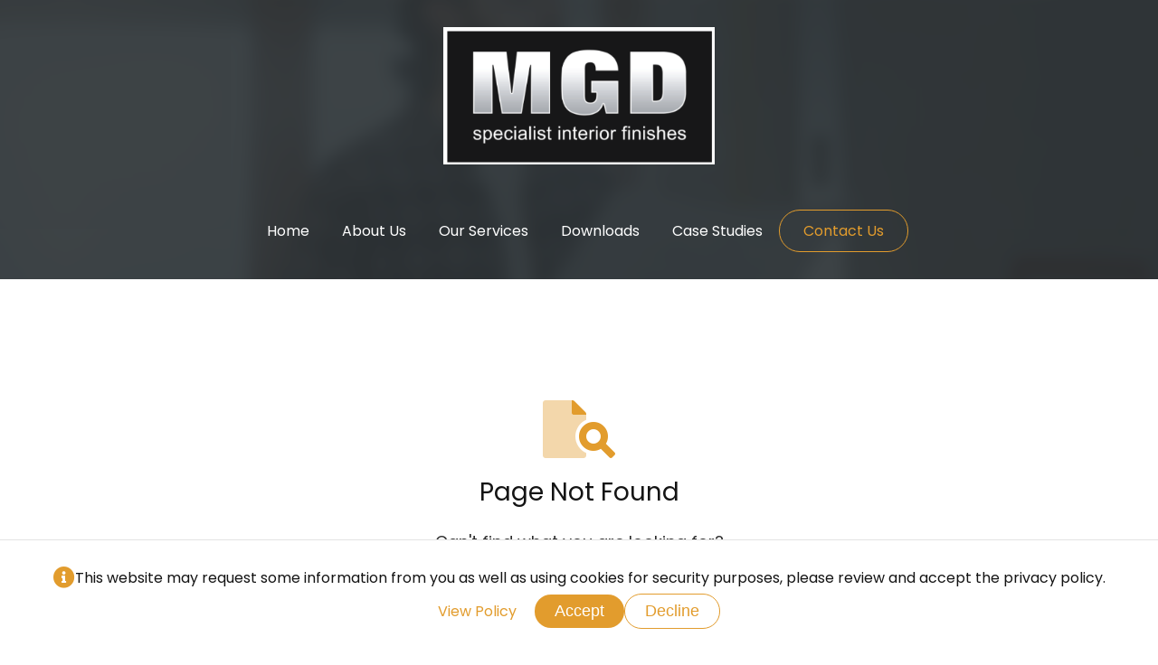

--- FILE ---
content_type: text/html; charset=utf-8
request_url: https://www.mgdhygiene.co.uk/pagenotfound
body_size: 10678
content:
<!DOCTYPE html>
<html lang="en">
<head>
    <meta charset="utf-8" />
    <meta name='copyright' content='MGD Specialist Interior Finishes Ltd'>
    <meta name="viewport" content="width=device-width, initial-scale=1.0" />
    <link rel="canonical" href="https://www.mgdhygiene.co.uk/pagenotfound" />

        <meta name="robots" content="noindex">
        <meta name="googlebot" content="noindex">

    <meta name="HandheldFriendly" content="True">

    <title>Page Not Found</title>
    <meta name="description" />

    

    <link href="/lib/font-awesome/font-awesome.min.css" rel="stylesheet" />
    <link rel="stylesheet" href="/css/shared/layout.min.css?v=4qqscqVE16rPkFs3MSRQrrQN8Atn_RsE2N2_YYKbZ5E" />
</head>
<body>
    <span b-0sxjuuz4as data-target="antiForgeToken" class="hidden"><input name="__RequestVerificationToken" type="hidden" value="CfDJ8PJUBlaILZBDp5n8zCS1skkax_pWGBhsaAhYcCJEcW7j9qAeAESIDFB-Yxh3N6dTrg7QkRcQPQ4CQfF-9IJkb8YNXW3xpJeW1vpnQxKGSDwZFJ1cZAhhHN892hMaAdV2TlEeDriLwzsQRlm5phg_LUM" /></span>
    <div b-0sxjuuz4as class="navigationHolder docked">
        <div b-0sxjuuz4as class="logoHolder">
            <a b-0sxjuuz4as href="/">
                <img src="/images/logo.png" alt="MGD Logo" />
            </a>
        </div>
    </div>
    <nav b-0sxjuuz4as class="navigation docked">
        <div b-0sxjuuz4as id="MobileNavigationButton" class="mobileNavigationButton" onclick="layout.toggleMobileNavigation()">
            <i b-0sxjuuz4as id="MobileNavigationClosedIcon" class="fas fa-bars"></i>
            <i b-0sxjuuz4as id="MobileNavigationOpenIcon" class="fas fa-times" style="display: none;"></i>
        </div>
        <a b-0sxjuuz4as href="/" aria-label="Link to Home Page">
            <div b-0sxjuuz4as class="navigationItem ">
                Home
            </div>
        </a>
        <a b-0sxjuuz4as href="/about" aria-label="Link to About Page">
            <div b-0sxjuuz4as class="navigationItem ">
                About Us
            </div>
        </a>
        <a b-0sxjuuz4as href="/services" aria-label="Link to Our Services Page">
            <div b-0sxjuuz4as class="navigationItem ">
                Our Services
            </div>
        </a>
        <a b-0sxjuuz4as href="/downloads" aria-label="Link to Downloads Page">
            <div b-0sxjuuz4as class="navigationItem ">
                Downloads
            </div>
        </a>
        <a b-0sxjuuz4as href="/case-studies" aria-label="Link to Case Studies Page">
            <div b-0sxjuuz4as class="navigationItem ">
                Case Studies
            </div>
        </a>
        <a b-0sxjuuz4as href="/contact" aria-label="Link to Contact Us Page">
            <div b-0sxjuuz4as class="navigationButton ">
                Contact Us
            </div>
        </a>
    </nav>
    <div b-0sxjuuz4as id="MobileNavigation" class="mobileNav" style="display: none;">
        <a b-0sxjuuz4as href="/" aria-label="Link to Home Page">
            <div b-0sxjuuz4as class="navigationItem ">
                Home
            </div>
        </a>
        <a b-0sxjuuz4as href="/about" aria-label="Link to About Us Page">
            <div b-0sxjuuz4as class="navigationItem ">
                About Us
            </div>
        </a>
        <a b-0sxjuuz4as href="/services" aria-label="Link to Our Services Page">
            <div b-0sxjuuz4as class="navigationItem ">
                Our Services
            </div>
        </a>
        <a b-0sxjuuz4as href="/downloads" aria-label="Link to Downloads Page">
            <div b-0sxjuuz4as class="navigationItem ">
                Downloads
            </div>
        </a>
        <a b-0sxjuuz4as href="/case-studies" aria-label="Link to Case Studies Page">
            <div b-0sxjuuz4as class="navigationItem ">
                Case Studies
            </div>
        </a>
        <a b-0sxjuuz4as href="/contact" aria-label="Link to Contact Us Page">
            <div b-0sxjuuz4as class="navigationItem ">
                Contact Us
            </div>
        </a>
    </div>
    <main b-0sxjuuz4as role="main">
        


    <link rel="stylesheet" href="/css/pages/pagenotfound/pagenotfound.min.css?v=ziIcgJcHOjJj2vvnNFuq3I1jCzxvKh5icMChPtH8WQg" />


<div class="pageNotFoundContent">
    <div class="headerHolder">
        <div class="videoHolder">
            <video autoplay muted loop>
                <source src="/videos/video1.mp4" type="video/mp4" />
            </video>
        </div>
        <div class="contentHolder"></div>
    </div>
    <div class="notFoundContent">
        <div class="iconHolder">
            <i class="fad fa-file-search"></i>
        </div>
        <div class="contentTitle">
            Page Not Found
        </div>
        <div class="contentDescription">
            Can't find what you are looking for?
            <br />
            <a href="/contact">Contact Us</a>.
        </div>
    </div>
</div>


    </main>
    <footer b-txicg7vemx>
	<div b-txicg7vemx class="initialContent">
		<div b-txicg7vemx class="contactHolder">
			<div b-txicg7vemx class="title">
				Have a question? <a b-txicg7vemx href="/contact" aria-label="Link to Contact Us Page">Drop a line</a> and we will get in touch as soon as possible.
			</div>
			<div b-txicg7vemx class="orLabel">
				or
			</div>
			<div b-txicg7vemx class="contactLabel">
				Give us a call on <a b-txicg7vemx href="tel:01243770723" aria-label="MGD Tel Number">01243 770723</a>
			</div>
		</div>
		<div b-txicg7vemx class="informationHolder">
			<div b-txicg7vemx class="title">
				MGD Specialist Interior Finishes Limited
			</div>
			<div b-txicg7vemx class="description">
				Office: <a b-txicg7vemx href="https://goo.gl/maps/rnK4GmJv5CFgGRvZ8" target="_blank" rel="external" aria-label="MGD Google Card Link">Timberlane Industrial Estate, Unit 1/Timberlane Ind Est/Gravel La, Gravel Ln, Chichester, PO19 8PP</a>
				<br b-txicg7vemx /><br b-txicg7vemx />
				Company Number: 11461543
			</div>
			<div b-txicg7vemx class="usefulLinks">
				<div b-txicg7vemx class="link">
					<a b-txicg7vemx href="/about" aria-label="Link to About Us Page">
						About Us
					</a>
				</div>
				<div b-txicg7vemx class="link">
					<a b-txicg7vemx href="/services" aria-label="Link to Our Services Page">
						Our Services
					</a>
				</div>
				<div b-txicg7vemx class="link">
					<a b-txicg7vemx href="/contact" aria-label="Link to Contact Us Page">
						Contact Us
					</a>
				</div>
				<div b-txicg7vemx class="link">
					<a b-txicg7vemx href="https://www.altro.com/uk/about-us" rel="external" target="_blank" aria-label="Altro's About Page">
						About Altro
					</a>
				</div>
				<div b-txicg7vemx class="link">
					<a b-txicg7vemx href="/downloads" aria-label="Link to Downloads Page">
						Technical Documents
					</a>
				</div>
			</div>
		</div>
	</div>
	<div b-txicg7vemx class="lowerContent">
		<div b-txicg7vemx class="links">
			<a b-txicg7vemx href="/privacy" aria-label="Link to Privacy Policy Page">
				Privacy Policy
			</a>
		</div>
		<div b-txicg7vemx class="socialsHolder">
			<a b-txicg7vemx href="https://www.facebook.com/MGDSIF" target="_blank" rel="external" aria-label="MGD Facebook Link">
				<div b-txicg7vemx class="social">
					<i b-txicg7vemx class="facebook fab fa-facebook"></i>
				</div>
			</a>
			<a b-txicg7vemx href="https://www.linkedin.com/in/mgd-specialist-interior-finishes-3a3b5b211/" target="_blank" rel="external" aria-label="MGD LinkedIn Link">
				<div b-txicg7vemx class="social">
					<i b-txicg7vemx class="linkedin fab fa-linkedin"></i>
				</div>
			</a>
		</div>
	</div>
	<div b-txicg7vemx class="copyrightHolder">
		© 2026 MGD SIF
		<div b-txicg7vemx class="createdBy">
			<a b-txicg7vemx href="https://xvo-media.com/" target="_blank" rel="external" aria-label="XVO Media's Website">Designed and Developed by XVO Media</a>
		</div>
	</div>
</footer>
    

    <nav b-jat9ng50hp id="cookieConsent" style="display: none;">
        <div b-jat9ng50hp class="icon">
            <span b-jat9ng50hp class="fa fa-info-circle" aria-hidden="true"></span>
        </div>
        <div b-jat9ng50hp class="bodyHolder">
            This website may request some information from you as well as using cookies for security purposes, please review and accept the privacy policy.
        </div>
        <div b-jat9ng50hp class="buttonHolder">
            <a b-jat9ng50hp href="/privacy" class="btn btn-default navbar-btn navViewButton" aria-label="Privacy Policy">View Policy</a>
            <button b-jat9ng50hp id="AcceptCookiesPolicy"  type="button" class="btn positiveButton navbar-btn" data-cookie-string=".AspNet.Consent=yes; expires=Thu, 28 Jan 2027 10:37:22 GMT; path=/; samesite=none">Accept</button>
            <button b-jat9ng50hp id="DeclineCookiesPolicy" type="button" class="btn negativeButton navbar-btn" data-cookie-string=".AspNet.Consent=no; expires=Thu, 28 Jan 2027 10:37:22 GMT; path=/; samesite=none">Decline</button>
        </div>
    </nav>
    <script>
        (function () {
            var button = document.getElementById("AcceptCookiesPolicy");
            button.addEventListener("click", function (event) {
                if (!button.dataset.cookieString.includes("secure;")) {
                    button.dataset.cookieString += "secure;";
                }

                document.cookie = button.dataset.cookieString;
                $(document.querySelector("#cookieConsent")).fadeOut();
            }, false);

            var declineButton = document.getElementById("DeclineCookiesPolicy");
            declineButton.addEventListener("click", function (event) {
                if (!declineButton.dataset.cookieString.includes("secure;")) {
                    declineButton.dataset.cookieString += "secure;";
                }

                document.cookie = declineButton.dataset.cookieString;

                $(document.querySelector("#cookieConsent")).fadeOut();
            }, false);

            if (typeof document.cookie
                .split("; ")
                .find((row) => row.startsWith(".AspNet.Consent=")) === 'undefined') {
                    document.getElementById("cookieConsent").style.display = 'flex';
                }
        })();
    </script>

    <script src="/lib/jquery/dist/jquery.min.js"></script>
    <script src="/js/shared/layout.min.js?v=5T_RZKu3DII5FO7XmSmLkIcpfLnn8DaKYYKeYxBVY0M"></script>
    
</body>
</html>


--- FILE ---
content_type: text/css
request_url: https://www.mgdhygiene.co.uk/css/shared/layout.min.css?v=4qqscqVE16rPkFs3MSRQrrQN8Atn_RsE2N2_YYKbZ5E
body_size: 8790
content:
@font-face{font-family:'Poppins';font-style:italic;font-weight:100;font-display:swap;src:url(https://fonts.gstatic.com/s/poppins/v23/pxiAyp8kv8JHgFVrJJLmE3tF.ttf) format('truetype');}@font-face{font-family:'Poppins';font-style:italic;font-weight:200;font-display:swap;src:url(https://fonts.gstatic.com/s/poppins/v23/pxiDyp8kv8JHgFVrJJLmv1plEA.ttf) format('truetype');}@font-face{font-family:'Poppins';font-style:italic;font-weight:300;font-display:swap;src:url(https://fonts.gstatic.com/s/poppins/v23/pxiDyp8kv8JHgFVrJJLm21llEA.ttf) format('truetype');}@font-face{font-family:'Poppins';font-style:italic;font-weight:400;font-display:swap;src:url(https://fonts.gstatic.com/s/poppins/v23/pxiGyp8kv8JHgFVrJJLedw.ttf) format('truetype');}@font-face{font-family:'Poppins';font-style:italic;font-weight:500;font-display:swap;src:url(https://fonts.gstatic.com/s/poppins/v23/pxiDyp8kv8JHgFVrJJLmg1hlEA.ttf) format('truetype');}@font-face{font-family:'Poppins';font-style:italic;font-weight:600;font-display:swap;src:url(https://fonts.gstatic.com/s/poppins/v23/pxiDyp8kv8JHgFVrJJLmr19lEA.ttf) format('truetype');}@font-face{font-family:'Poppins';font-style:italic;font-weight:700;font-display:swap;src:url(https://fonts.gstatic.com/s/poppins/v23/pxiDyp8kv8JHgFVrJJLmy15lEA.ttf) format('truetype');}@font-face{font-family:'Poppins';font-style:italic;font-weight:800;font-display:swap;src:url(https://fonts.gstatic.com/s/poppins/v23/pxiDyp8kv8JHgFVrJJLm111lEA.ttf) format('truetype');}@font-face{font-family:'Poppins';font-style:italic;font-weight:900;font-display:swap;src:url(https://fonts.gstatic.com/s/poppins/v23/pxiDyp8kv8JHgFVrJJLm81xlEA.ttf) format('truetype');}@font-face{font-family:'Poppins';font-style:normal;font-weight:100;font-display:swap;src:url(https://fonts.gstatic.com/s/poppins/v23/pxiGyp8kv8JHgFVrLPTedw.ttf) format('truetype');}@font-face{font-family:'Poppins';font-style:normal;font-weight:200;font-display:swap;src:url(https://fonts.gstatic.com/s/poppins/v23/pxiByp8kv8JHgFVrLFj_V1s.ttf) format('truetype');}@font-face{font-family:'Poppins';font-style:normal;font-weight:300;font-display:swap;src:url(https://fonts.gstatic.com/s/poppins/v23/pxiByp8kv8JHgFVrLDz8V1s.ttf) format('truetype');}@font-face{font-family:'Poppins';font-style:normal;font-weight:400;font-display:swap;src:url(https://fonts.gstatic.com/s/poppins/v23/pxiEyp8kv8JHgFVrFJA.ttf) format('truetype');}@font-face{font-family:'Poppins';font-style:normal;font-weight:500;font-display:swap;src:url(https://fonts.gstatic.com/s/poppins/v23/pxiByp8kv8JHgFVrLGT9V1s.ttf) format('truetype');}@font-face{font-family:'Poppins';font-style:normal;font-weight:600;font-display:swap;src:url(https://fonts.gstatic.com/s/poppins/v23/pxiByp8kv8JHgFVrLEj6V1s.ttf) format('truetype');}@font-face{font-family:'Poppins';font-style:normal;font-weight:700;font-display:swap;src:url(https://fonts.gstatic.com/s/poppins/v23/pxiByp8kv8JHgFVrLCz7V1s.ttf) format('truetype');}@font-face{font-family:'Poppins';font-style:normal;font-weight:800;font-display:swap;src:url(https://fonts.gstatic.com/s/poppins/v23/pxiByp8kv8JHgFVrLDD4V1s.ttf) format('truetype');}@font-face{font-family:'Poppins';font-style:normal;font-weight:900;font-display:swap;src:url(https://fonts.gstatic.com/s/poppins/v23/pxiByp8kv8JHgFVrLBT5V1s.ttf) format('truetype');}@font-face{font-family:'Passion One';font-style:normal;font-weight:400;font-display:swap;src:url(https://fonts.gstatic.com/s/passionone/v19/PbynFmL8HhTPqbjUzux3JHuW.ttf) format('truetype');}@font-face{font-family:'Passion One';font-style:normal;font-weight:700;font-display:swap;src:url(https://fonts.gstatic.com/s/passionone/v19/Pby6FmL8HhTPqbjUzux3JEMq037o.ttf) format('truetype');}@font-face{font-family:'Passion One';font-style:normal;font-weight:900;font-display:swap;src:url(https://fonts.gstatic.com/s/passionone/v19/Pby6FmL8HhTPqbjUzux3JEMS0X7o.ttf) format('truetype');}*{box-sizing:border-box;}body{color:#141414;font-family:'Poppins',sans-serif;margin:0;}body h1,body h2{margin:0;}.navigationHolder{position:relative;padding-top:30px;padding-bottom:10px;text-align:center;z-index:1;background:#373b40;}.navigationHolder .logoHolder{width:90%;max-width:220px;margin:auto;margin-bottom:14px;}.navigationHolder .logoHolder img{width:100%;}.navigationHolder .title{text-transform:uppercase;font-size:18px;opacity:.6;letter-spacing:2px;}.navigationHolder.docked{background:none;}.navigationHolder.docked .logoHolder{max-width:300px;}.navigation{padding:16px 0;text-align:center;position:sticky;top:0;border-bottom:1px solid #313538;user-select:none;z-index:99999;background:#373b40;color:#fff;display:flex;align-items:center;justify-content:center;gap:40px;}@media(max-width:850px){.navigation{padding:10px 20px;gap:0;justify-content:right;padding:20px 30px;}}.navigation .mobileNavigationButton{position:absolute;left:0;display:inline-block;padding:12px 26px;font-size:44px;cursor:pointer;line-height:22px;}@media(min-width:850px){.navigation .mobileNavigationButton{display:none;}}.navigation .mobileNavigationButton.active{color:#e29c2d;}.navigation a{color:inherit;text-decoration:none;}.navigation .navigationItem{padding:14px 18px;transition:color .1s;}@media(max-width:850px){.navigation .navigationItem{display:none;}}.navigation .navigationItem:hover{color:#e29c2d;}.navigation .navigationItem.active{color:#e29c2d;border-bottom:1px solid #e29c2d;}.navigation .navigationButton{padding:10px 26px;border:1px solid #e29c2d;border-radius:32px;color:#e29c2d;transition:color .1s,background .2s;}.navigation .navigationButton:hover,.navigation .navigationButton.active{color:#373b40;background:#e29c2d;}.navigation.docked{background:none;border-bottom-color:transparent;}.mobileNav{position:sticky;top:74px;left:0;right:0;background:#f3f3f3;text-align:center;z-index:1;height:calc(100vh - 74px);padding:40px 0;}.mobileNav a{color:inherit;text-decoration:none;}.mobileNav .navigationItem{font-size:28px;padding:14px 0;}.mobileNav .navigationItem.active{color:#e29c2d;}footer{padding:90px 20px;padding-bottom:30px;background:#373b40;color:#fff;}footer a{color:#e29c2d;}footer a:hover{text-decoration:underline;}footer .initialContent{display:flex;flex-wrap:wrap;align-items:baseline;justify-content:space-around;gap:120px;width:90%;margin:auto;padding-bottom:40px;border-bottom:1px solid #40454a;}@media(max-width:800px){footer .initialContent{gap:60px;}}footer .initialContent .contactHolder .title{font-size:26px;width:90%;max-width:700px;margin-bottom:20px;}footer .initialContent .contactHolder .orLabel{opacity:.8;font-size:18px;margin-bottom:20px;}footer .initialContent .contactHolder .contactLabel{font-size:22px;}footer .initialContent .informationHolder .title{font-size:26px;max-width:600px;margin-bottom:30px;}footer .initialContent .informationHolder .description{width:90%;max-width:800px;margin-bottom:40px;}footer .initialContent .informationHolder .usefulLinks .link{width:40%;display:inline-block;padding:2px 0;}footer .lowerContent{position:relative;padding:14px 0;width:90%;margin:auto;}footer .lowerContent .socialsHolder{position:absolute;right:0;top:0;}footer .lowerContent .socialsHolder a{text-decoration:none;}footer .lowerContent .socialsHolder .social{display:inline-block;font-size:32px;padding:14px;}footer .lowerContent .socialsHolder .social:hover .facebook{color:#4267b2;}footer .lowerContent .socialsHolder .social:hover .instagram{color:#5851db;}footer .lowerContent .socialsHolder .social:hover .linkedin{color:#0e76a8;}footer .copyrightHolder{text-align:center;letter-spacing:2px;opacity:.4;text-transform:uppercase;font-size:14px;}@media(max-width:800px){footer .copyrightHolder{padding-top:60px;}}footer .copyrightHolder .createdBy{padding-top:6px;}footer .copyrightHolder .createdBy a{color:#fff;}#cookieConsent{position:fixed;bottom:0;left:0;right:0;background-color:#fff;border:0;border-top:1px solid #e3e3e3;display:flex;gap:40px;align-items:center;justify-content:center;flex-wrap:wrap;padding:24px 32px;}#cookieConsent .icon{color:#e29c2d;font-size:24px;}#cookieConsent .bodyHolder{text-align:center;}#cookieConsent .buttonHolder{display:flex;gap:10px;align-items:center;}#cookieConsent .buttonHolder a{color:#e29c2d;text-decoration:none;}#cookieConsent .buttonHolder a:hover{text-decoration:underline;}#cookieConsent .buttonHolder .navViewButton{margin-right:20px;}#cookieConsent .buttonHolder .positiveButton{font-size:18px;background-color:#e29c2d;border:0;padding:8px 22px;border-radius:25px;color:#fff;cursor:pointer;}#cookieConsent .buttonHolder .positiveButton:hover{background:#f2a427;}#cookieConsent .buttonHolder .negativeButton{font-size:18px;border:1px solid #e29c2d;background:#fff;color:#e29c2d;padding:8px 22px;border-radius:25px;cursor:pointer;}#cookieConsent .buttonHolder .negativeButton:hover{background:#f2a427;color:#fff;}

--- FILE ---
content_type: text/javascript
request_url: https://www.mgdhygiene.co.uk/js/shared/layout.min.js?v=5T_RZKu3DII5FO7XmSmLkIcpfLnn8DaKYYKeYxBVY0M
body_size: 1293
content:
var layout={mobileNavigationOpen:!1,validationToken:$('[data-target="antiForgeToken"]').find("input").val()};$('[data-target="antiForgeToken"]').remove();layout.onScroll=function(){var n=$("html").scrollTop(),t,i;n===0&&(n=$("body").scrollTop());t=$(".navigationHolder").outerHeight();i=$(".navigation").height();n>t?$(".navigation").removeClass("docked"):$(".navigation").addClass("docked")};layout.toggleMobileNavigation=function(){layout.mobileNavigationOpen=!layout.mobileNavigationOpen;layout.mobileNavigationOpen?($("#MobileNavigationButton").addClass("active"),$("#MobileNavigation").stop().fadeIn(),$("#MobileNavigationClosedIcon").stop().fadeOut(300,function(){$("#MobileNavigationOpenIcon").stop().fadeIn()})):($("#MobileNavigationButton").removeClass("active"),$("#MobileNavigation").stop().fadeOut(),$("#MobileNavigationOpenIcon").stop().fadeOut(300,function(){$("#MobileNavigationClosedIcon").stop().fadeIn()}))};layout.validateEmail=function(n){return/^(([^<>()\[\]\\.,;:\s@"]+(\.[^<>()\[\]\\.,;:\s@"]+)*)|(".+"))@((\[[0-9]{1,3}\.[0-9]{1,3}\.[0-9]{1,3}\.[0-9]{1,3}\])|(([a-zA-Z\-0-9]+\.)+[a-zA-Z]{2,}))$/.test(String(n).toLowerCase())};$(document).ready(function(){layout.onScroll();$(window).scroll(function(){layout.onScroll()});window.onresize=function(){layout.onScroll()}});